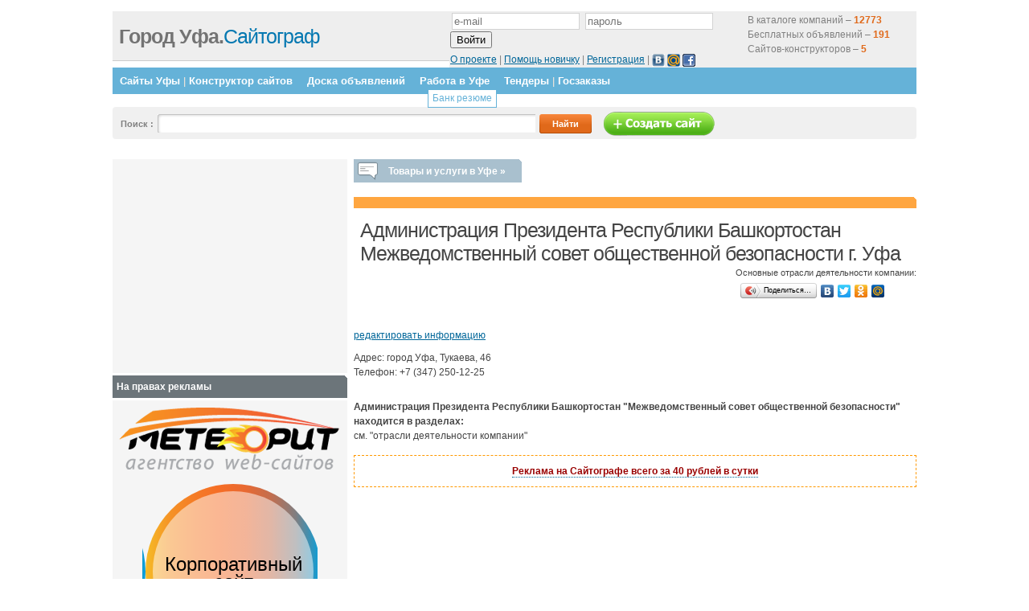

--- FILE ---
content_type: text/html; charset=cp1251
request_url: http://www.ufagraf.ru/company/c_1189.html
body_size: 7064
content:

<html>
<head>

	<title>Администрация Президента Республики Башкортостан Межведомственный совет общественной безопасности г. Уфа / город Уфа </title>
	<!-- <link rel="stylesheet" href="//map.g74.ru/style.css" type="text/css" /> -->
<meta name="google-site-verification" content="O7HqtWvJoV3wzR0IiDzcFBnkR58a0Z8SZ9LqAn-Or6U" />
<meta name="google-site-verification" content="-Cw3YH2ReOxEC2Z4dRWWF9FIT_jdGhSRDrm_XX_uHWU" />
<meta name="google-site-verification" content="jc1M6wvzcZMO4A2LK80VAHpH4mp2ecBfqfocUk1w49I" />
<meta name="google-site-verification" content="rJ8BuFmHRQl7Al-2qQKXXhsDHfzkilb_usmFgtYZwQo" />
<meta name="google-site-verification" content="5d_8BMFHp-csAdQM_t3y3knDDOpoTvDaaqzQGQZkmfw" />
	<meta name=Description content=" Уфа">
	<meta name=Keywords content="Администрация Президента Республики Башкортостан Межведомственный совет общественной безопасности г. УфаУфа">
	
	
	
	<link rel='stylesheet' href='//g74.ru/js/lightbox.css' type='text/css' media='screen' />
<!--        <script src=//g74.ru/jquery-1.3.2.min.js></script>  -->
        <script src=//ajax.googleapis.com/ajax/libs/jquery/1.7.1/jquery.min.js></script>  
<!--         <script src=//g74.ru/js/jquery.placeholder.min.js></script> -->

        <script src=//g74.ru/jquery-ui-1.7.1.custom.min.js></script>
        <link type='text/css' rel='stylesheet' href='//g74.ru/jquery-ui-1.7.1.custom.css' />

<!--
	<script type='text/javascript' src='//map.g74.ru/js/prototype.js'></script>
	<script type='text/javascript' src='//map.g74.ru/js/scriptaculous.js?load=effects'></script>
	<script type='text/javascript' src='//map.g74.ru/js/lightbox.js'></script>
-->

	<script type='text/javascript'>

           $(document).ready(function(){


$('div.brbr').hide();

$('span#prod4').each(function () {
  $(this).hide();
});

$('span#prod5').each(function () {
  $(this).hide();
});

$('span#prod6').each(function () {
  $(this).hide();
});

$('span#prod7').each(function () {
  $(this).hide();
});

           });

        </script>
<meta name="google-site-verification" content="9UtSKMblrL1hRztGimhdEHU73NUSvU8fkhKDIBowVEI" />
<meta name='yandex-verification' content='7efcc2c277cfd8a0' />
<link href="//g74.ru/2011_a.css?2" rel="stylesheet" type="text/css">



<script type="text/javascript" src="//g74.ru/js/jquery.cookie.js"></script> 
<script type="text/javascript" src="//g74.ru/js/guiders/guiders-1.1.1.js"></script> 
<link href="//g74.ru/js/guiders/guiders-1.1.1.css" rel="stylesheet" type="text/css" />


<script type="text/javascript">
$(function(){
	$('div.left div[style]').each(function(idx,el){
		if( $(el).css('float')=='right' ) $(el).css( 'font-size', 11 );	
	});
});
</script>






</head>
<body>
<!-- Yandex.Metrika counter -->
<div style="display:none;"><script type="text/javascript">
(function(w, c) {
    (w[c] = w[c] || []).push(function() {
        try {
            w.yaCounter9634759 = new Ya.Metrika({id:9634759, enableAll: true});
        }
        catch(e) { }
    });
})(window, "yandex_metrika_callbacks");
</script></div>
<script src="//mc.yandex.ru/metrika/watch.js" type="text/javascript" defer="defer"></script>
<noscript><div><img src="//mc.yandex.ru/watch/9634759" style="position:absolute; left:-9999px;" alt="" /></div></noscript>
<!-- /Yandex.Metrika counter -->



<!--LiveInternet counter--><script type="text/javascript"><!--
document.write("<img src='//counter.yadro.ru/hit?r"+
escape(document.referrer)+((typeof(screen)=="undefined")?"":
";s"+screen.width+"*"+screen.height+"*"+(screen.colorDepth?
screen.colorDepth:screen.pixelDepth))+";u"+escape(document.URL)+
";i"+escape("Жж"+document.title.substring(0,80))+";"+Math.random()+
"' width=1 height=1 alt=''>")//--></script><!--/LiveInternet-->
	<div class="content" id="contentpane">
		<div class="header">
			<div class="top_info">
				<div class="top_info_right" style='width:570px;'>

<form method='post' action='/netcat/modules/auth/'>
	<input type='hidden' name='AuthPhase' value='1'>
	<input type='hidden' name='REQUESTED_FROM' value='/reg/'>
	<input type='hidden' name='REQUESTED_BY' value='GET'>
	<input type='hidden' name='catalogue' value='1'>
	<input type='hidden' name='sub' value='8290'>
	<input type='hidden' name='cc' value='11312'>

<div style='float: right;width: 200px; height:56px; padding-top:2px;'>
В каталоге компаний – <b style='color:#E0691A;'>12773</b><br>
Бесплатных объявлений – <b style='color:#E0691A;'>191</b><br>
Сайтов-конструкторов – <b style='color:#E0691A;'>5</b>
</div>

	<div style='ext-align:center'><p>
	<input type='text' name='AUTH_USER' size='18' value='' placeholder='e-mail'>
	<input type='password' name='AUTH_PW' size='18' placeholder='пароль'>
	<input type='submit' name='submit' value='Войти'>
</p>
	<div>
		<a href='/about/'>О проекте</a> | 
		<a href='/4visitors/help/'>Помощь новичку</a> |
		<a href=/reg/#regform>Регистрация</a> |
		<script src="http://loginza.ru/js/widget.js" type="text/javascript"></script>
	<div class='loginza-little-box'>
	<a href="https://loginza.ru/api/widget?overlay=loginza&amp;token_url=http://www.ufagraf.ru/company/c_1189.html&amp;providers_set=vkontakte&amp;provider=vkontakte" class="loginza"><img src="http://g74.ru/images/vk1.jpg" alt="Вконтакте" title="Войти через ВКонтакте" border="0" align="absmiddle" width='16' height='16' /></a>
	<a href="https://loginza.ru/api/widget?overlay=loginza&amp;token_url=http://www.ufagraf.ru/company/c_1189.html&amp;providers_set=mailruapi&amp;provider=mailruapi" class="loginza"><img src="http://g74.ru/images/mr1.gif" alt="Mail.ru" title="Войти через Mail.ru" border="0" align="absmiddle" width='16' height='16' /></a>
	<a href="https://loginza.ru/api/widget?overlay=loginza&amp;token_url=http://www.ufagraf.ru/company/c_1189.html&amp;providers_set=facebook&amp;provider=facebook" class="loginza"><img src="http://g74.ru/images/facebook_icon.png" alt="Facebook" title="Войти через Facebook" border="0" align="absmiddle" width='16' height='16' /></a>
	</div>


 
	</div>
</div>

</form>

<!--					<noindex><p><b>Вы не авторизованы!</b> <a href="#">Авторизуйтесь</a> для проверки ваших сообщений.<br />
					Вы хотите<a href="#">Авторизоваться</a> или <a href="#">зарегистрироваться</a>?</p></noindex>
-->

				</div>		
				<div class="top_info_left">
<!--					<p><b>22.Январь, 2026</b> - Четверг<br />-->
<!--					Check todays <a href="#">hot topics</a> or <a href="#">new products</a></p>-->
				</div>
			</div>
			<div class="logo">
				<h1><a href="/" style='color:#0578B1;'><span class="dark">Город Уфа.</span>Сайтограф</a></h1>

			</div>
		</div>
<div class='bar'>
			<ul><!--
				<li class='browse_category'></li>-->
<li><a href='/sites/'>Сайты Уфы</a> | <a href="/konstruktor-saitov/">Конструктор сайтов</a></li><li><a href='/desk/'>Доска объявлений</a></li><li><a href='/vacancies/'>Работа в Уфе</a><ul class='submenu'><li><a href='/resume/'>Банк резюме</a></li></ul></li><li><a href='/tenders/'>Тендеры</a> | <a href="/tenders/?gov=1">Госзаказы</a></li>			<!----></ul>
		</div>

		<div class="search_field">

<!--			<form method="get" action="/sitesearch/" id="cse-search-box">
				<input type="hidden" name="cx" value="partner-pub-0142755082297671:5j9tdx-ju97" />
				<input type=hidden name=cof value=FORID:10 />
				<input type=hidden name=ie value=windows-1251 />
				<p>Поиск по сайту: <input type="text" name="q" class="search" /> <input type="submit" value="Найти" class="submit" /> </p>
			</form>
-->
			<form method="get" action="/search/">

				<input type="hidden" name="searchid" value="1012154"/>
				<p>Поиск <!-- по Уфе-->: <input type="text" name="text" value="" class="search" /> <input type="submit" value="Найти" class="submit" /><a href='/sozdanie-saita/'><img src='http://g74.ru/2011/images/makesite.png' alt='Создать сайт' align='absmiddle' border='0' /></a></p>
				
			</form>
		</div>



<style>
  .search_field { margin-bottom:25px; }
  input.search { width:470px; }
</style>


<!--
<form action="/search/" id="cse-search-box">
  <div class="search_form">


    <input type="hidden" name="cof" value="FORID:10" />
    <input type="hidden" name="ie" value="windows-1251" />
    <p>Поиск по Уфе: <input type="text" name="q" class="search" />
    <input type="submit" name="sa" value="&#x041f;&#x043e;&#x0438;&#x0441;&#x043a;" class="submit" />
  </div>
</form>
<script  src="//www.google.ru/coop/cse/brand?form=cse-search-box&amp;lang=ru"></script>
-->

<!--			<p>&nbsp;</p> -->
<!--		</div>-->


		
		<div class="left" >


<style>
.left { position:relative; }
#tovlist-wrap {
	position:absolute;width:700px;display:none;top:0; padding-top:19px;z-index:99;border-bottom:1px solid #ccc;
}
#tovlist-header {
	cursor:pointer;
	display:inline-block;
	padding-right:20px;
}
#tovlist-header:hover { text-decoration:underline;}
.tovlist, #tovlist-wrap p  { background:#f5f5f5; width:700px; }
.tovlist td { padding:10px; }

</style>
<script type='text/javascript'>
$(function(){
$('#tovlist-header').mouseenter(function(){
	$('#tovlist-wrap').show();
});
$('#tovlist-wrap').mouseleave(function(){
	$(this).hide();
});

});
</script>
<ul class='iconed icon-talk' id='tovlist-header'><li>Товары и услуги в Уфе &raquo;</li><em></em></ul><div></div><div id="tovlist-wrap">
<table class='tovlist'><tr><td><div class='tovcatblock'  style='background-image:url(//g74.ru/netcat_files/9022/11615/h_86086b526a82f1bc1a1ab38b0ca02df7.png);'><a href='/catalog/avto/'>Авто</a><ul><li><a href='/catalog/avto/legkovye-avtomobili/'>Легковые автомобили</a></li><li><a href='/catalog/avto/kommercheskij-avtotransport/'>Коммерческий автотранспорт</a></li><li><a href='/catalog/de-telnost-i-uslugi/avtoservisiuslugi/'>Автосервис и услуги</a></li></ul></div><div class='tovcatblock'  style='background-image:url(//g74.ru/netcat_files/9022/11615/h_a315dca9d0dce2f69ec085b0fe8b0e92.png);'><a href='/catalog/nedvizhimost/'>Недвижимость</a><ul><li><a href='/catalog/nedvizhimost/zhilaja-nedvizhimost_/'>Жилая недвижимость</a></li><li><a href='/catalog/nedvizhimost/kommercheskaja-nedvizhimost_/'>Коммерческая недвижимость</a></li><li><a href='/catalog/nedvizhimost/zemel_nye-uchastki/'>Земельные участки</a></li><li><a href='/catalog/de-telnost-i-uslugi/uslugirieltora/'>Услуги риелтора</a></li></ul></div><div class='tovcatblock'  style='background-image:url(//g74.ru/netcat_files/9022/11615/h_cf2bba90ed635ecd8e0434810665a681.png);'><a href='/catalog/stroitel_stvo-i-remont/'>Строительство и ремонт</a><ul><li><a href='/catalog/stroitel_stvo-i-remont/otdelochnye-materialy/'>Отделочные материалы</a></li><li><a href='/catalog/stroitel_stvo-i-remont/uslugi-dizajnera-arkhitektora/'>Услуги дизайнера, архитектора</a></li><li><a href='/catalog/de-telnost-i-uslugi/stroitelnye-i-montazhnye-raboty/'>Строительные и монтажные работы</a></li></ul></div><div class='tovcatblock'  style='background-image:url(//g74.ru/netcat_files/9022/11615/h_6fe53f2fd98ba11a6f241a942bce0d0d.png);'><a href='/catalog/kompjuterna-tekhnika/'>Компьютерная техника</a><ul><li><a href='/catalog/kompjuterna-tekhnika/kompjutery/'>Компьютеры</a></li><li><a href='/catalog/kompjuterna-tekhnika/printery-skanery-kopiry-faksy/'>Принтеры, сканеры, копиры, факсы</a></li><li><a href='/catalog/de-telnost-i-uslugi/remontiserviskompjuternoj-tekhniki/'>Ремонт и сервис компьютерной техники</a></li></ul></div><div class='tovcatblock'  style='background-image:url(//g74.ru/netcat_files/9022/11615/h_529b3555c8495feb88814707d2ea0604.png);'><a href='/catalog/odezhda-obuv/'>Одежда, обувь</a><ul><li><a href='/catalog/odezhda-obuv/zhenskaja-odezhda-obuv/'>Женская одежда, обувь</a></li><li><a href='/catalog/odezhda-obuv/muzhskaja-odezhda-obuv/'>Мужская одежда, обувь</a></li><li><a href='/catalog/odezhda-obuv/svadebnye-platja-i-aksessuary/'>Свадебные платья и аксессуары</a></li></ul></div><div class='tovcatblock'  style='background-image:url(//g74.ru/netcat_files/9022/11615/h_31a62a0deec1ddc28df7b9bfc89855cc.png);'><a href='/catalog/vs-dl-detej/'>Всё для детей</a><ul><li><a href='/catalog/vs-dl-detej/koljaski-avtokresla/'>Коляски, автокресла</a></li><li><a href='/catalog/vs-dl-detej/igrushki-razvivajuschie-kovriki/'>Игрушки, Развивающие коврики</a></li><li><a href='/catalog/vs-dl-detej/vsjo-dlja-pitanija/'>Всё для питания</a></li></ul></div></td><td><div class='tovcatblock'  style='background-image:url(//g74.ru/netcat_files/9022/11615/h_142039c6e16e29b81c6f81859df034cc.png);'><a href='/catalog/zhivotnye-i-rasteni/'>Животные и растения</a><ul><li><a href='/catalog/zhivotnye-i-rasteni/sobaki/'>Собаки</a></li><li><a href='/catalog/zhivotnye-i-rasteni/koshki/'>Кошки</a></li><li><a href='/catalog/zhivotnye-i-rasteni/rastenija/'>Растения</a></li></ul></div><div class='tovcatblock'  style='background-image:url(//g74.ru/netcat_files/9022/11615/h_58915337514f77e66a0e35895b9d595d.png);'><a href='/catalog/krasota-zdorove-meditsina/'>Красота, здоровье, медицина</a><ul><li><a href='/catalog/krasota-zdorove-meditsina/kosmetika-i-parfjumerija/'>Косметика и парфюмерия</a></li><li><a href='/catalog/krasota-zdorove-meditsina/meditsinskie-tovary/'>Медицинские товары</a></li></ul></div><div class='tovcatblock'  style='background-image:url(//g74.ru/netcat_files/9022/11615/h_13dae09a3ddd56a18af3049a92d3da92.png);'><a href='/catalog/mebel-i-interer/'>Мебель и интерьер</a><ul><li><a href='/catalog/mebel-i-interer/mebel-dlja-kukhni/'>Мебель для кухни</a></li><li><a href='/catalog/mebel-i-interer/mjagkaja-mebel/'>Мягкая мебель</a></li><li><a href='/catalog/mebel-i-interer/ofisnaja-mebel/'>Офисная мебель</a></li></ul></div><div class='tovcatblock'  style='background-image:url(//g74.ru/netcat_files/9022/11615/h_ff071fb129c6f7c5afc09fab2f1bdb88.png);'><a href='/catalog/sport-turizm-otdykh/'>Спорт, туризм, отдых</a><ul><li><a href='/catalog/sport-turizm-otdykh/velosipedy/'>Велосипеды</a></li><li><a href='/catalog/sport-turizm-otdykh/sportivnaja-odezhda/'>Спортивная одежда</a></li><li><a href='/catalog/sport-turizm-otdykh/sportivnyj-inventar/'>Спортивный инвентарь</a></li></ul></div><div class='tovcatblock'  style='background-image:url(//g74.ru/netcat_files/9022/11615/h_c75547d93b1fdd09b6bfd09f2b1e4113.png);'><a href='/catalog/de-telnost-i-uslugi/'>Деятельность и услуги</a><ul><li><a href='/catalog/de-telnost-i-uslugi/turisticheskie-agentstva/'>Туристические агентства</a></li><li><a href='/catalog/de-telnost-i-uslugi/meditsinskieuslugi/'>Медицинские услуги</a></li><li><a href='/catalog/de-telnost-i-uslugi/okhrannye-uslugi/'>Охранные услуги</a></li></ul></div><div align='right'><a href='/catalog/'>Весь каталог &raquo;</a></div></td></tr></table></div><br />			<h3><!-- j2j path --><!-- /j2j path --></h3>

<table><tr><td valign=top><span id=begunSpan1></span></td><td valign=top><span id=begunSpan2></span></td><td valign=top><span id=begunSpan3></span></td></tr></table>
<!-- j2j content -->
<h1>Администрация Президента Республики Башкортостан Межведомственный совет общественной безопасности г. Уфа</h1>
<div style='float: left;'>
<script>
google_ad_client = "pub-0142755082297671";
google_ad_slot = "4185727579";
google_ad_width = 468;
google_ad_height = 60;
</script>
<script src="http://pagead2.googlesyndication.com/pagead/show_ads.js"></script>
</div>
<div style='float: right;'>Основные отрасли деятельности компании:<br>
<script type="text/javascript" src="//yandex.st/share/share.js" charset="utf-8"></script>
<div class="yashare-auto-init" data-yashareL10n="ru" data-yashareType="button" data-yashareQuickServices="vkontakte,facebook,twitter,odnoklassniki,moimir"></div>
</div>
<br clear=all>



<br><noindex style='font-size: 12px;'><a href=/4visitors/help/#q3 rel=nofollow>редактировать информацию</a></noindex>

<div style='margin: 10 0;'>Адрес: город Уфа, Тукаева, 46<br>Телефон: +7 (347) 250-12-25<br>
<script>google_ad_client = 'pub-0142755082297671'; google_ad_slot = '1219296702'; google_ad_width = 468; google_ad_height = 15;</script>
<script src='http://pagead2.googlesyndication.com/pagead/show_ads.js'></script>
<!--<img src=http://map.g74.ru/17/image1189-7966.png  vspace=3>--><!--<script src=http://map.g74.ru/2gis.js></script>--></div>
<b>Администрация Президента Республики Башкортостан "Межведомственный совет общественной безопасности" находится в разделах:</b><br> 
см. "отрасли деятельности компании"

<div class="banner-box">		<div class="no-banners"><a rel="nofollow" href="http://li.ru/go?http://www.ufagraf.ru/advertisement/"><strong>Реклама на Сайтографе всего за 40 рублей в сутки</strong></a>
		</div>
		</div>
<!-- /j2j content -->

		</div>	
		<div class="right">
<noindex>








<div class='right_articles'>
<script><!--
google_ad_client = 'pub-0142755082297671';
google_ad_slot = '5047049589';
google_ad_width = 250;
google_ad_height = 250;
//-->
</script>
<script src=//pagead2.googlesyndication.com/pagead/show_ads.js></script>
</div>



<noindex>

<h3>На правах рекламы</h3>
<div class="right_articles">
	<a href="http://web-meteorit.ru/calc/" target="_blank"><img src="//g74.ru/meteor/meteor_logo.png" alt="Заказать"></a><br>
	<div class="meteor">
	<ul class="meteor__items">
	<li class="meteor__item"><a href="http://web-meteorit.ru/examples/" class="meteor__itema" target="_blank"><img src="http://web-meteorit.ru/uploads/16668/18376/40.jpg" alt="" class="meteor__image"><div class="meteor__hover"><div class="meteor__tarif">Корпоративный сайт</div><div class="meteor__price">от 15000 руб.</div></div></a></li><li class="meteor__item"><a href="http://web-meteorit.ru/examples/" class="meteor__itema" target="_blank"><img src="http://web-meteorit.ru/uploads/16668/18376/ekovrik.jpg" alt="" class="meteor__image"><div class="meteor__hover"><div class="meteor__tarif">Интернет-магазин</div><div class="meteor__price">от 9000 руб.</div></div></a></li><li class="meteor__item"><a href="http://web-meteorit.ru/examples/" class="meteor__itema" target="_blank"><img src="http://web-meteorit.ru/uploads/16668/18376/plitnyak.jpg" alt="" class="meteor__image"><div class="meteor__hover"><div class="meteor__tarif">Сайт-визитка</div><div class="meteor__price">от 3500 руб.</div></div></a></li><li class="meteor__item"><a href="http://web-meteorit.ru/examples/" class="meteor__itema" target="_blank"><img src="http://web-meteorit.ru/uploads/16668/18376/kstorg.jpg" alt="" class="meteor__image"><div class="meteor__hover"><div class="meteor__tarif">Сайт с каталогом</div><div class="meteor__price">от 6500 руб.</div></div></a></li></ul>
	</div>
	<a href="http://web-meteorit.ru/calc/" target="_blank" class="meteor__zakaz"><img src="//g74.ru/meteor/meteor_btn.png" alt="Заказать"></a>
	<link href="//g74.ru/meteor/styles.css" rel="stylesheet" type="text/css" />
	<script type="text/javascript" src="//g74.ru/meteor/s.js"></script>
</div>	
	
</noindex>





<!---->

</noindex>
			<h3>Смотрите также:</h3>
			<div class='right_articles'>


2017-06-20 <b>Продам</b> <a href=/desk/furniture-interior/home-stuff/home-stuff_71170.html>Матрас пружинный Mixкомфорт Plus тфк</a> <img src='http://g74.ru/images/deskphoto.png' alt='имеются фото' title='имеются фото' align='absmiddle' /><br>2017-05-17 <b>Продам</b> <a href=/desk/furniture-interior/home-stuff/home-stuff_70655.html>Матрас Flex Mattress Standart Cocos TFK</a> <img src='http://g74.ru/images/deskphoto.png' alt='имеются фото' title='имеются фото' align='absmiddle' /><br>2017-04-21 <b>Продам</b> <a href=/desk/apparel-footwear/accessories/accessories_70355.html>Наши новинки уже раскупают:успейте сегодня!!</a> <img src='http://g74.ru/images/deskphoto.png' alt='имеются фото' title='имеются фото' align='absmiddle' /><br>2016-10-24 <b>Услуги</b> <a href=/desk/business/advertisement-print/advertisement-print_66279.html>Диалог ЦСБ</a> <br>2015-11-05 <b>Продам</b> <a href=/desk/business/franchising/franchising_62686.html>Франшиза компании Персональное Решение</a> <img src='http://g74.ru/images/deskphoto.png' alt='имеются фото' title='имеются фото' align='absmiddle' /><br>

			



			</div>


		</div>	
<div class="footer"><center><script type="text/javascript"><!--
google_ad_client = "ca-pub-0142755082297671";
google_ad_slot = "6772601950";
google_ad_width = 728;
google_ad_height = 90;
//-->
</script>
<script src="http://pagead2.googlesyndication.com/pagead/show_ads.js"></script></center></div>


		<div id="footer1">Город Уфа.Сайтограф поможет создать сайт бесплатно</div>
		<div id="footer2">
<div class='fl'><a href='/4visitors/help/#q4'>Добавить компанию</a><br><a href='/4visitors/help/#q3'>Редактировать компанию</a></div>
<div class='fl'><a href='/4visitors/help/#q5'>Конструктор сайтов</a><br><a href='/4visitors/help/#q6'>Каталог товаров/услуг компании</a></div>
<div class='fl'><a href='/material/'>Статьи</a></div>




			<div class="clear"></div>
		</div>



	</div>

</body>
</html>


--- FILE ---
content_type: text/html; charset=utf-8
request_url: https://www.google.com/recaptcha/api2/aframe
body_size: 266
content:
<!DOCTYPE HTML><html><head><meta http-equiv="content-type" content="text/html; charset=UTF-8"></head><body><script nonce="u_xihx-JOdvCOykiiIF4uw">/** Anti-fraud and anti-abuse applications only. See google.com/recaptcha */ try{var clients={'sodar':'https://pagead2.googlesyndication.com/pagead/sodar?'};window.addEventListener("message",function(a){try{if(a.source===window.parent){var b=JSON.parse(a.data);var c=clients[b['id']];if(c){var d=document.createElement('img');d.src=c+b['params']+'&rc='+(localStorage.getItem("rc::a")?sessionStorage.getItem("rc::b"):"");window.document.body.appendChild(d);sessionStorage.setItem("rc::e",parseInt(sessionStorage.getItem("rc::e")||0)+1);localStorage.setItem("rc::h",'1769096923357');}}}catch(b){}});window.parent.postMessage("_grecaptcha_ready", "*");}catch(b){}</script></body></html>